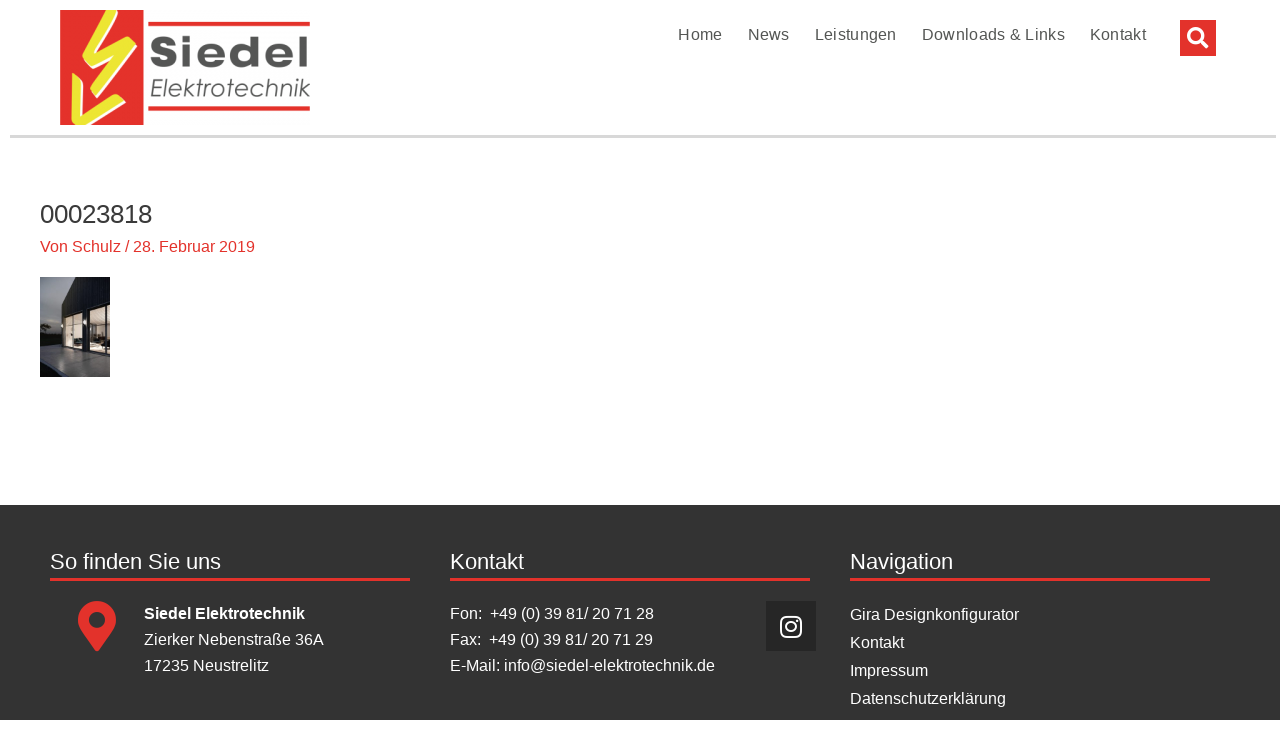

--- FILE ---
content_type: text/css
request_url: https://siedel-elektrotechnik.de/wp-content/uploads/elementor/css/post-738.css?ver=1709811851
body_size: 289
content:
.elementor-kit-738{--e-global-color-primary:#333333;--e-global-color-secondary:#B2B2B2;--e-global-color-text:#333333;--e-global-color-accent:#BE0B0B;--e-global-color-6ae56733:#6EC1E4;--e-global-color-49afcb1f:#54595F;--e-global-color-371a3cc1:#7A7A7A;--e-global-color-24390fe1:#61CE70;--e-global-color-51415aba:#4054B2;--e-global-color-31c5aa:#23A455;--e-global-color-5724550:#000;--e-global-color-27dfc4a1:#FFF;--e-global-typography-primary-font-family:"Roboto";--e-global-typography-primary-font-weight:600;--e-global-typography-secondary-font-family:"Roboto Slab";--e-global-typography-secondary-font-weight:400;--e-global-typography-text-font-family:"Roboto";--e-global-typography-text-font-weight:400;--e-global-typography-accent-font-family:"Roboto";--e-global-typography-accent-font-weight:500;}.elementor-section.elementor-section-boxed > .elementor-container{max-width:1200px;}.e-con{--container-max-width:1200px;}{}h1.entry-title{display:var(--page-title-display);}.elementor-kit-738 e-page-transition{background-color:#FFBC7D;}@media(max-width:1024px){.elementor-section.elementor-section-boxed > .elementor-container{max-width:1024px;}.e-con{--container-max-width:1024px;}}@media(max-width:767px){.elementor-section.elementor-section-boxed > .elementor-container{max-width:767px;}.e-con{--container-max-width:767px;}}

--- FILE ---
content_type: text/css
request_url: https://siedel-elektrotechnik.de/wp-content/uploads/elementor/css/post-78.css?ver=1709811851
body_size: 996
content:
.elementor-78 .elementor-element.elementor-element-6d9f1bc0:not(.elementor-motion-effects-element-type-background), .elementor-78 .elementor-element.elementor-element-6d9f1bc0 > .elementor-motion-effects-container > .elementor-motion-effects-layer{background-color:#ffffff;}.elementor-78 .elementor-element.elementor-element-6d9f1bc0{box-shadow:3px 10px 0px -7px rgba(178,178,178,0.5);transition:background 0.3s, border 0.3s, border-radius 0.3s, box-shadow 0.3s;padding:0px 0px 0px 0px;z-index:3;}.elementor-78 .elementor-element.elementor-element-6d9f1bc0 > .elementor-background-overlay{transition:background 0.3s, border-radius 0.3s, opacity 0.3s;}.elementor-78 .elementor-element.elementor-element-7e03a875 > .elementor-widget-wrap > .elementor-widget:not(.elementor-widget__width-auto):not(.elementor-widget__width-initial):not(:last-child):not(.elementor-absolute){margin-bottom:0px;}.elementor-78 .elementor-element.elementor-element-7e03a875 > .elementor-element-populated{text-align:left;padding:0px 0px 0px 20px;}.elementor-78 .elementor-element.elementor-element-1ab99678{text-align:left;}.elementor-78 .elementor-element.elementor-element-1ab99678 > .elementor-widget-container{margin:10px 0px 10px 0px;}.elementor-78 .elementor-element.elementor-element-374f3c2{text-align:left;z-index:1;}.elementor-78 .elementor-element.elementor-element-374f3c2 > .elementor-widget-container{margin:10px 0px 10px 0px;}.elementor-bc-flex-widget .elementor-78 .elementor-element.elementor-element-602bdfb8.elementor-column .elementor-widget-wrap{align-items:flex-end;}.elementor-78 .elementor-element.elementor-element-602bdfb8.elementor-column.elementor-element[data-element_type="column"] > .elementor-widget-wrap.elementor-element-populated{align-content:flex-end;align-items:flex-end;}.elementor-78 .elementor-element.elementor-element-602bdfb8 > .elementor-widget-wrap > .elementor-widget:not(.elementor-widget__width-auto):not(.elementor-widget__width-initial):not(:last-child):not(.elementor-absolute){margin-bottom:10px;}.elementor-78 .elementor-element.elementor-element-46ddf8f .elementor-menu-toggle{margin-left:auto;background-color:#e3322b;border-radius:0px;}.elementor-78 .elementor-element.elementor-element-46ddf8f .elementor-nav-menu .elementor-item{font-size:16px;font-weight:500;letter-spacing:0.3px;}.elementor-78 .elementor-element.elementor-element-46ddf8f .elementor-nav-menu--main .elementor-item{color:#545654;fill:#545654;padding-left:5px;padding-right:5px;padding-top:5px;padding-bottom:5px;}.elementor-78 .elementor-element.elementor-element-46ddf8f .elementor-nav-menu--main .elementor-item.elementor-item-active{color:#e3322b;}.elementor-78 .elementor-element.elementor-element-46ddf8f{--e-nav-menu-horizontal-menu-item-margin:calc( 15px / 2 );--nav-menu-icon-size:24px;z-index:1;}.elementor-78 .elementor-element.elementor-element-46ddf8f .elementor-nav-menu--main:not(.elementor-nav-menu--layout-horizontal) .elementor-nav-menu > li:not(:last-child){margin-bottom:15px;}.elementor-78 .elementor-element.elementor-element-46ddf8f .elementor-nav-menu--dropdown{background-color:#ffffff;}.elementor-78 .elementor-element.elementor-element-46ddf8f .elementor-nav-menu--dropdown a:hover,
					.elementor-78 .elementor-element.elementor-element-46ddf8f .elementor-nav-menu--dropdown a.elementor-item-active,
					.elementor-78 .elementor-element.elementor-element-46ddf8f .elementor-nav-menu--dropdown a.highlighted{background-color:#e3322b;}.elementor-78 .elementor-element.elementor-element-46ddf8f .elementor-nav-menu--dropdown .elementor-item, .elementor-78 .elementor-element.elementor-element-46ddf8f .elementor-nav-menu--dropdown  .elementor-sub-item{font-size:14px;font-weight:300;}.elementor-78 .elementor-element.elementor-element-46ddf8f .elementor-nav-menu--main .elementor-nav-menu--dropdown, .elementor-78 .elementor-element.elementor-element-46ddf8f .elementor-nav-menu__container.elementor-nav-menu--dropdown{box-shadow:0px 5px 10px -5px rgba(0,0,0,0.5);}.elementor-78 .elementor-element.elementor-element-46ddf8f .elementor-nav-menu--dropdown a{padding-left:15px;padding-right:15px;padding-top:10px;padding-bottom:10px;}.elementor-78 .elementor-element.elementor-element-46ddf8f .elementor-nav-menu--main > .elementor-nav-menu > li > .elementor-nav-menu--dropdown, .elementor-78 .elementor-element.elementor-element-46ddf8f .elementor-nav-menu__container.elementor-nav-menu--dropdown{margin-top:10px !important;}.elementor-78 .elementor-element.elementor-element-46ddf8f div.elementor-menu-toggle{color:#ffffff;}.elementor-78 .elementor-element.elementor-element-46ddf8f div.elementor-menu-toggle svg{fill:#ffffff;}.elementor-78 .elementor-element.elementor-element-46ddf8f .elementor-menu-toggle:hover{background-color:#e86b26;}.elementor-78 .elementor-element.elementor-element-35db2bb .elementor-search-form{text-align:right;}.elementor-78 .elementor-element.elementor-element-35db2bb .elementor-search-form__toggle{--e-search-form-toggle-size:36px;--e-search-form-toggle-color:#ffffff;--e-search-form-toggle-background-color:#e3322b;--e-search-form-toggle-icon-size:calc(60em / 100);--e-search-form-toggle-border-radius:0px;}.elementor-78 .elementor-element.elementor-element-35db2bb.elementor-search-form--skin-full_screen .elementor-search-form__container{background-color:rgba(178,178,178,0.72);}.elementor-78 .elementor-element.elementor-element-35db2bb .elementor-search-form__input,
					.elementor-78 .elementor-element.elementor-element-35db2bb .elementor-search-form__icon,
					.elementor-78 .elementor-element.elementor-element-35db2bb .elementor-lightbox .dialog-lightbox-close-button,
					.elementor-78 .elementor-element.elementor-element-35db2bb .elementor-lightbox .dialog-lightbox-close-button:hover,
					.elementor-78 .elementor-element.elementor-element-35db2bb.elementor-search-form--skin-full_screen input[type="search"].elementor-search-form__input{color:#333333;fill:#333333;}.elementor-78 .elementor-element.elementor-element-35db2bb:not(.elementor-search-form--skin-full_screen) .elementor-search-form__container{border-color:#b2b2b2;border-width:0px 0px 3px 0px;}.elementor-78 .elementor-element.elementor-element-35db2bb.elementor-search-form--skin-full_screen input[type="search"].elementor-search-form__input{border-color:#b2b2b2;border-width:0px 0px 3px 0px;}.elementor-78 .elementor-element.elementor-element-35db2bb .elementor-search-form__toggle:hover{--e-search-form-toggle-background-color:#333333;}.elementor-78 .elementor-element.elementor-element-35db2bb .elementor-search-form__toggle:focus{--e-search-form-toggle-background-color:#333333;}.elementor-78 .elementor-element.elementor-element-35db2bb{z-index:1;}@media(max-width:1024px){.elementor-78 .elementor-element.elementor-element-46ddf8f{--e-nav-menu-horizontal-menu-item-margin:calc( 7px / 2 );}.elementor-78 .elementor-element.elementor-element-46ddf8f .elementor-nav-menu--main:not(.elementor-nav-menu--layout-horizontal) .elementor-nav-menu > li:not(:last-child){margin-bottom:7px;}}@media(min-width:768px){.elementor-78 .elementor-element.elementor-element-7e03a875{width:24.417%;}.elementor-78 .elementor-element.elementor-element-602bdfb8{width:75.248%;}.elementor-78 .elementor-element.elementor-element-2d88d96{width:92.639%;}.elementor-78 .elementor-element.elementor-element-7ba0c3f{width:7.357%;}}@media(max-width:1024px) and (min-width:768px){.elementor-78 .elementor-element.elementor-element-7e03a875{width:30%;}.elementor-78 .elementor-element.elementor-element-602bdfb8{width:70%;}}@media(max-width:767px){.elementor-78 .elementor-element.elementor-element-7e03a875{width:80%;}.elementor-78 .elementor-element.elementor-element-602bdfb8{width:20%;}.elementor-78 .elementor-element.elementor-element-46ddf8f .elementor-nav-menu--main > .elementor-nav-menu > li > .elementor-nav-menu--dropdown, .elementor-78 .elementor-element.elementor-element-46ddf8f .elementor-nav-menu__container.elementor-nav-menu--dropdown{margin-top:10px !important;}.elementor-78 .elementor-element.elementor-element-46ddf8f > .elementor-widget-container{margin:0px 0px 0px 0px;}}

--- FILE ---
content_type: text/css
request_url: https://siedel-elektrotechnik.de/wp-content/uploads/elementor/css/post-37.css?ver=1709812220
body_size: 1032
content:
.elementor-37 .elementor-element.elementor-element-1a10126d:not(.elementor-motion-effects-element-type-background), .elementor-37 .elementor-element.elementor-element-1a10126d > .elementor-motion-effects-container > .elementor-motion-effects-layer{background-color:#333333;}.elementor-37 .elementor-element.elementor-element-1a10126d{transition:background 0.3s, border 0.3s, border-radius 0.3s, box-shadow 0.3s;margin-top:40px;margin-bottom:0px;padding:30px 0px 30px 0px;}.elementor-37 .elementor-element.elementor-element-1a10126d > .elementor-background-overlay{transition:background 0.3s, border-radius 0.3s, opacity 0.3s;}.elementor-37 .elementor-element.elementor-element-2449f723{text-align:left;}.elementor-37 .elementor-element.elementor-element-2449f723 .elementor-heading-title{color:#ffffff;font-size:22px;font-weight:normal;line-height:1.5em;}.elementor-37 .elementor-element.elementor-element-2449f723 > .elementor-widget-container{margin:0px 20px 0px 0px;border-style:solid;border-width:0px 0px 3px 0px;border-color:#e3322b;}.elementor-37 .elementor-element.elementor-element-54cad11 .elementor-icon-wrapper{text-align:center;}.elementor-37 .elementor-element.elementor-element-54cad11.elementor-view-stacked .elementor-icon{background-color:#e3322b;}.elementor-37 .elementor-element.elementor-element-54cad11.elementor-view-framed .elementor-icon, .elementor-37 .elementor-element.elementor-element-54cad11.elementor-view-default .elementor-icon{color:#e3322b;border-color:#e3322b;}.elementor-37 .elementor-element.elementor-element-54cad11.elementor-view-framed .elementor-icon, .elementor-37 .elementor-element.elementor-element-54cad11.elementor-view-default .elementor-icon svg{fill:#e3322b;}.elementor-37 .elementor-element.elementor-element-d7c2f38{color:#ffffff;}.elementor-37 .elementor-element.elementor-element-51443c8c{text-align:left;}.elementor-37 .elementor-element.elementor-element-51443c8c .elementor-heading-title{color:#ffffff;font-size:22px;font-weight:normal;line-height:1.5em;}.elementor-37 .elementor-element.elementor-element-51443c8c > .elementor-widget-container{margin:0px 20px 0px 0px;border-style:solid;border-width:0px 0px 3px 0px;border-color:#e3322b;}.elementor-37 .elementor-element.elementor-element-51de622{margin-top:-10px;margin-bottom:0px;}.elementor-37 .elementor-element.elementor-element-531588b > .elementor-element-populated{margin:0px 0px 0px -10px;--e-column-margin-right:0px;--e-column-margin-left:-10px;}.elementor-37 .elementor-element.elementor-element-7f170581{color:#ffffff;}.elementor-37 .elementor-element.elementor-element-be5661d{--grid-template-columns:repeat(0, auto);--grid-column-gap:5px;--grid-row-gap:0px;}.elementor-37 .elementor-element.elementor-element-be5661d .elementor-widget-container{text-align:center;}.elementor-37 .elementor-element.elementor-element-4812ccb3 > .elementor-element-populated{transition:background 0.3s, border 0.3s, border-radius 0.3s, box-shadow 0.3s;}.elementor-37 .elementor-element.elementor-element-4812ccb3 > .elementor-element-populated > .elementor-background-overlay{transition:background 0.3s, border-radius 0.3s, opacity 0.3s;}.elementor-37 .elementor-element.elementor-element-7cbd0b86{text-align:left;}.elementor-37 .elementor-element.elementor-element-7cbd0b86 .elementor-heading-title{color:#ffffff;font-size:22px;font-weight:normal;line-height:1.5em;}.elementor-37 .elementor-element.elementor-element-7cbd0b86 > .elementor-widget-container{margin:0px 20px 0px 0px;border-style:solid;border-width:0px 0px 3px 0px;border-color:#e3322b;}.elementor-37 .elementor-element.elementor-element-702a0ede .elementor-menu-toggle{margin:0 auto;}.elementor-37 .elementor-element.elementor-element-702a0ede .elementor-nav-menu .elementor-item{font-weight:normal;}.elementor-37 .elementor-element.elementor-element-702a0ede .elementor-nav-menu--main .elementor-item{color:#ffffff;fill:#ffffff;padding-left:0px;padding-right:0px;padding-top:4px;padding-bottom:4px;}.elementor-37 .elementor-element.elementor-element-702a0ede .elementor-nav-menu--main:not(.e--pointer-framed) .elementor-item:before,
					.elementor-37 .elementor-element.elementor-element-702a0ede .elementor-nav-menu--main:not(.e--pointer-framed) .elementor-item:after{background-color:#d5d5d5;}.elementor-37 .elementor-element.elementor-element-702a0ede .e--pointer-framed .elementor-item:before,
					.elementor-37 .elementor-element.elementor-element-702a0ede .e--pointer-framed .elementor-item:after{border-color:#d5d5d5;}.elementor-37 .elementor-element.elementor-element-702a0ede .e--pointer-framed .elementor-item:before{border-width:1px;}.elementor-37 .elementor-element.elementor-element-702a0ede .e--pointer-framed.e--animation-draw .elementor-item:before{border-width:0 0 1px 1px;}.elementor-37 .elementor-element.elementor-element-702a0ede .e--pointer-framed.e--animation-draw .elementor-item:after{border-width:1px 1px 0 0;}.elementor-37 .elementor-element.elementor-element-702a0ede .e--pointer-framed.e--animation-corners .elementor-item:before{border-width:1px 0 0 1px;}.elementor-37 .elementor-element.elementor-element-702a0ede .e--pointer-framed.e--animation-corners .elementor-item:after{border-width:0 1px 1px 0;}.elementor-37 .elementor-element.elementor-element-702a0ede .e--pointer-underline .elementor-item:after,
					 .elementor-37 .elementor-element.elementor-element-702a0ede .e--pointer-overline .elementor-item:before,
					 .elementor-37 .elementor-element.elementor-element-702a0ede .e--pointer-double-line .elementor-item:before,
					 .elementor-37 .elementor-element.elementor-element-702a0ede .e--pointer-double-line .elementor-item:after{height:1px;}.elementor-37 .elementor-element.elementor-element-702a0ede{--e-nav-menu-horizontal-menu-item-margin:calc( 0px / 2 );}.elementor-37 .elementor-element.elementor-element-702a0ede .elementor-nav-menu--main:not(.elementor-nav-menu--layout-horizontal) .elementor-nav-menu > li:not(:last-child){margin-bottom:0px;}.elementor-37 .elementor-element.elementor-element-702a0ede .elementor-nav-menu--main .elementor-nav-menu--dropdown, .elementor-37 .elementor-element.elementor-element-702a0ede .elementor-nav-menu__container.elementor-nav-menu--dropdown{box-shadow:0px 0px 10px 0px rgba(0,0,0,0.5);}@media(min-width:768px){.elementor-37 .elementor-element.elementor-element-d3ad005{width:24.643%;}.elementor-37 .elementor-element.elementor-element-8965332{width:75.357%;}.elementor-37 .elementor-element.elementor-element-531588b{width:80%;}.elementor-37 .elementor-element.elementor-element-898e371{width:19.737%;}}@media(max-width:1024px){.elementor-37 .elementor-element.elementor-element-2449f723 > .elementor-widget-container{margin:0px 0px 0px 0px;}.elementor-37 .elementor-element.elementor-element-51443c8c > .elementor-widget-container{margin:0px 0px 0px 0px;}.elementor-37 .elementor-element.elementor-element-7cbd0b86 > .elementor-widget-container{margin:0px 0px 0px 0px;}}@media(max-width:767px){.elementor-37 .elementor-element.elementor-element-2449f723 > .elementor-widget-container{margin:0px 0px 0px 0px;}.elementor-37 .elementor-element.elementor-element-51443c8c > .elementor-widget-container{margin:0px 0px 0px 0px;}.elementor-37 .elementor-element.elementor-element-7cbd0b86 > .elementor-widget-container{margin:0px 0px 0px 0px;}}@media(max-width:1024px) and (min-width:768px){.elementor-37 .elementor-element.elementor-element-2b000d3a{width:50%;}.elementor-37 .elementor-element.elementor-element-79d4767b{width:50%;}.elementor-37 .elementor-element.elementor-element-4812ccb3{width:50%;}}/* Start custom CSS for text-editor, class: .elementor-element-7f170581 */.elementor-37 .elementor-element.elementor-element-7f170581 a:link,.elementor-37 .elementor-element.elementor-element-7f170581 a:visited,.elementor-37 .elementor-element.elementor-element-7f170581 a:hover,.elementor-37 .elementor-element.elementor-element-7f170581 a:active {color:#ffffff;}/* End custom CSS */
/* Start custom CSS for nav-menu, class: .elementor-element-702a0ede */@media (max-width: 1024px) { .elementor-37 .elementor-element.elementor-element-702a0ede .elementor-nav-menu--main {
display: block; } .elementor-37 .elementor-element.elementor-element-702a0ede .elementor-menu-toggle { display: none; } }/* End custom CSS */
/* Start custom CSS for section, class: .elementor-element-1a10126d */.elementor-37 .elementor-element.elementor-element-1a10126d a{color:#D5D5D5;}/* End custom CSS */